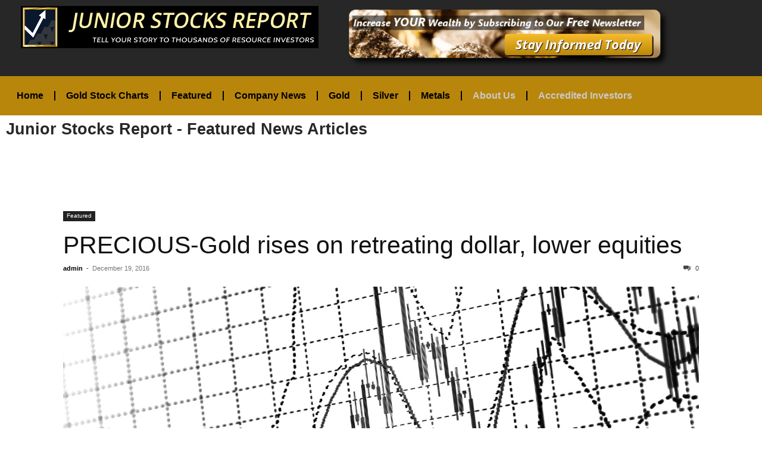

--- FILE ---
content_type: text/html; charset=UTF-8
request_url: https://www.juniorgoldreport.com/precious-gold-rises-on-retreating-dollar-lower-equities/
body_size: 13640
content:
<!DOCTYPE html>
<html dir="ltr" lang="en" prefix="og: https://ogp.me/ns#">
<head>
	<meta charset="UTF-8">
	<meta name="viewport" content="width=device-width, initial-scale=1.0, viewport-fit=cover" />		
		<!-- All in One SEO 4.9.3 - aioseo.com -->
	<meta name="description" content="Full Article: PRECIOUS-Gold rises on retreating dollar, lower equities By: Clara Denina from a 14-year peak, but expectations of tighter U.S. monetary policy kept a lid on price gains. Spot gold edged up 0.4 percent to $1,137.93 an ounce by 1155 GMT. It touched $1,122.35, its weakest since Feb. 2, on Thursday, under pressure from a" />
	<meta name="robots" content="max-image-preview:large" />
	<meta name="author" content="admin"/>
	<link rel="canonical" href="https://www.juniorgoldreport.com/precious-gold-rises-on-retreating-dollar-lower-equities/" />
	<meta name="generator" content="All in One SEO (AIOSEO) 4.9.3" />
		<meta property="og:locale" content="en_US" />
		<meta property="og:site_name" content="Junior Stocks Report - Featured News Articles -" />
		<meta property="og:type" content="activity" />
		<meta property="og:title" content="PRECIOUS-Gold rises on retreating dollar, lower equities - Junior Stocks Report - Featured News Articles" />
		<meta property="og:description" content="Full Article: PRECIOUS-Gold rises on retreating dollar, lower equities By: Clara Denina from a 14-year peak, but expectations of tighter U.S. monetary policy kept a lid on price gains. Spot gold edged up 0.4 percent to $1,137.93 an ounce by 1155 GMT. It touched $1,122.35, its weakest since Feb. 2, on Thursday, under pressure from a" />
		<meta property="og:url" content="https://www.juniorgoldreport.com/precious-gold-rises-on-retreating-dollar-lower-equities/" />
		<meta name="twitter:card" content="summary" />
		<meta name="twitter:title" content="PRECIOUS-Gold rises on retreating dollar, lower equities - Junior Stocks Report - Featured News Articles" />
		<meta name="twitter:description" content="Full Article: PRECIOUS-Gold rises on retreating dollar, lower equities By: Clara Denina from a 14-year peak, but expectations of tighter U.S. monetary policy kept a lid on price gains. Spot gold edged up 0.4 percent to $1,137.93 an ounce by 1155 GMT. It touched $1,122.35, its weakest since Feb. 2, on Thursday, under pressure from a" />
		<script type="application/ld+json" class="aioseo-schema">
			{"@context":"https:\/\/schema.org","@graph":[{"@type":"BlogPosting","@id":"https:\/\/www.juniorgoldreport.com\/precious-gold-rises-on-retreating-dollar-lower-equities\/#blogposting","name":"PRECIOUS-Gold rises on retreating dollar, lower equities - Junior Stocks Report - Featured News Articles","headline":"PRECIOUS-Gold rises on retreating dollar, lower equities","author":{"@id":"https:\/\/www.juniorgoldreport.com\/author\/techwor8\/#author"},"publisher":{"@id":"https:\/\/www.juniorgoldreport.com\/#organization"},"image":{"@type":"ImageObject","url":"https:\/\/www.juniorgoldreport.com\/wp-content\/uploads\/2016\/09\/stock-chart.jpg","width":1620,"height":1173},"datePublished":"2016-12-19T13:15:45-05:00","dateModified":"2016-12-19T13:16:22-05:00","inLanguage":"en","mainEntityOfPage":{"@id":"https:\/\/www.juniorgoldreport.com\/precious-gold-rises-on-retreating-dollar-lower-equities\/#webpage"},"isPartOf":{"@id":"https:\/\/www.juniorgoldreport.com\/precious-gold-rises-on-retreating-dollar-lower-equities\/#webpage"},"articleSection":"Featured, gold, kitco. gold rise, silver"},{"@type":"BreadcrumbList","@id":"https:\/\/www.juniorgoldreport.com\/precious-gold-rises-on-retreating-dollar-lower-equities\/#breadcrumblist","itemListElement":[{"@type":"ListItem","@id":"https:\/\/www.juniorgoldreport.com#listItem","position":1,"name":"Home","item":"https:\/\/www.juniorgoldreport.com","nextItem":{"@type":"ListItem","@id":"https:\/\/www.juniorgoldreport.com\/category\/featured\/#listItem","name":"Featured"}},{"@type":"ListItem","@id":"https:\/\/www.juniorgoldreport.com\/category\/featured\/#listItem","position":2,"name":"Featured","item":"https:\/\/www.juniorgoldreport.com\/category\/featured\/","nextItem":{"@type":"ListItem","@id":"https:\/\/www.juniorgoldreport.com\/precious-gold-rises-on-retreating-dollar-lower-equities\/#listItem","name":"PRECIOUS-Gold rises on retreating dollar, lower equities"},"previousItem":{"@type":"ListItem","@id":"https:\/\/www.juniorgoldreport.com#listItem","name":"Home"}},{"@type":"ListItem","@id":"https:\/\/www.juniorgoldreport.com\/precious-gold-rises-on-retreating-dollar-lower-equities\/#listItem","position":3,"name":"PRECIOUS-Gold rises on retreating dollar, lower equities","previousItem":{"@type":"ListItem","@id":"https:\/\/www.juniorgoldreport.com\/category\/featured\/#listItem","name":"Featured"}}]},{"@type":"Organization","@id":"https:\/\/www.juniorgoldreport.com\/#organization","name":"Junior Gold Report - Featured News Articles","url":"https:\/\/www.juniorgoldreport.com\/"},{"@type":"Person","@id":"https:\/\/www.juniorgoldreport.com\/author\/techwor8\/#author","url":"https:\/\/www.juniorgoldreport.com\/author\/techwor8\/","name":"admin","image":{"@type":"ImageObject","@id":"https:\/\/www.juniorgoldreport.com\/precious-gold-rises-on-retreating-dollar-lower-equities\/#authorImage","url":"https:\/\/secure.gravatar.com\/avatar\/d4407497548528916a092240cd5392978de97570f93c9119bf91fd3f0739a0f5?s=96&d=mm&r=g","width":96,"height":96,"caption":"admin"}},{"@type":"WebPage","@id":"https:\/\/www.juniorgoldreport.com\/precious-gold-rises-on-retreating-dollar-lower-equities\/#webpage","url":"https:\/\/www.juniorgoldreport.com\/precious-gold-rises-on-retreating-dollar-lower-equities\/","name":"PRECIOUS-Gold rises on retreating dollar, lower equities - Junior Stocks Report - Featured News Articles","description":"Full Article: PRECIOUS-Gold rises on retreating dollar, lower equities By: Clara Denina from a 14-year peak, but expectations of tighter U.S. monetary policy kept a lid on price gains. Spot gold edged up 0.4 percent to $1,137.93 an ounce by 1155 GMT. It touched $1,122.35, its weakest since Feb. 2, on Thursday, under pressure from a","inLanguage":"en","isPartOf":{"@id":"https:\/\/www.juniorgoldreport.com\/#website"},"breadcrumb":{"@id":"https:\/\/www.juniorgoldreport.com\/precious-gold-rises-on-retreating-dollar-lower-equities\/#breadcrumblist"},"author":{"@id":"https:\/\/www.juniorgoldreport.com\/author\/techwor8\/#author"},"creator":{"@id":"https:\/\/www.juniorgoldreport.com\/author\/techwor8\/#author"},"image":{"@type":"ImageObject","url":"https:\/\/www.juniorgoldreport.com\/wp-content\/uploads\/2016\/09\/stock-chart.jpg","@id":"https:\/\/www.juniorgoldreport.com\/precious-gold-rises-on-retreating-dollar-lower-equities\/#mainImage","width":1620,"height":1173},"primaryImageOfPage":{"@id":"https:\/\/www.juniorgoldreport.com\/precious-gold-rises-on-retreating-dollar-lower-equities\/#mainImage"},"datePublished":"2016-12-19T13:15:45-05:00","dateModified":"2016-12-19T13:16:22-05:00"},{"@type":"WebSite","@id":"https:\/\/www.juniorgoldreport.com\/#website","url":"https:\/\/www.juniorgoldreport.com\/","name":"Junior Gold Report - Featured News Articles","inLanguage":"en","publisher":{"@id":"https:\/\/www.juniorgoldreport.com\/#organization"}}]}
		</script>
		<!-- All in One SEO -->


	<!-- This site is optimized with the Yoast SEO plugin v26.8 - https://yoast.com/product/yoast-seo-wordpress/ -->
	<title>PRECIOUS-Gold rises on retreating dollar, lower equities - Junior Stocks Report - Featured News Articles</title>
	<link rel="canonical" href="http://www.juniorgoldreport.com/precious-gold-rises-on-retreating-dollar-lower-equities/" />
	<meta property="og:locale" content="en_US" />
	<meta property="og:type" content="article" />
	<meta property="og:title" content="PRECIOUS-Gold rises on retreating dollar, lower equities - Junior Stocks Report - Featured News Articles" />
	<meta property="og:description" content="Full Article: PRECIOUS-Gold rises on retreating dollar, lower equities By: Clara Denina from a 14-year peak, but expectations of tighter U.S. monetary policy kept a lid on price gains. Spot gold edged up 0.4 percent to $1,137.93 an ounce by 1155 GMT. It touched $1,122.35, its weakest since Feb. 2, on Thursday, under pressure from a [&hellip;]" />
	<meta property="og:url" content="http://www.juniorgoldreport.com/precious-gold-rises-on-retreating-dollar-lower-equities/" />
	<meta property="og:site_name" content="Junior Stocks Report - Featured News Articles" />
	<meta property="article:published_time" content="2016-12-19T13:15:45+00:00" />
	<meta property="article:modified_time" content="2016-12-19T13:16:22+00:00" />
	<meta property="og:image" content="http://www.juniorgoldreport.com/wp-content/uploads/2016/09/stock-chart.jpg" />
	<meta property="og:image:width" content="1620" />
	<meta property="og:image:height" content="1173" />
	<meta property="og:image:type" content="image/jpeg" />
	<meta name="author" content="admin" />
	<meta name="twitter:card" content="summary_large_image" />
	<meta name="twitter:label1" content="Written by" />
	<meta name="twitter:data1" content="admin" />
	<meta name="twitter:label2" content="Est. reading time" />
	<meta name="twitter:data2" content="3 minutes" />
	<script type="application/ld+json" class="yoast-schema-graph">{"@context":"https://schema.org","@graph":[{"@type":"Article","@id":"http://www.juniorgoldreport.com/precious-gold-rises-on-retreating-dollar-lower-equities/#article","isPartOf":{"@id":"http://www.juniorgoldreport.com/precious-gold-rises-on-retreating-dollar-lower-equities/"},"author":{"name":"admin","@id":"https://www.juniorgoldreport.com/#/schema/person/093913360761211f30bbbb3a3b882fdb"},"headline":"PRECIOUS-Gold rises on retreating dollar, lower equities","datePublished":"2016-12-19T13:15:45+00:00","dateModified":"2016-12-19T13:16:22+00:00","mainEntityOfPage":{"@id":"http://www.juniorgoldreport.com/precious-gold-rises-on-retreating-dollar-lower-equities/"},"wordCount":658,"publisher":{"@id":"https://www.juniorgoldreport.com/#organization"},"image":{"@id":"http://www.juniorgoldreport.com/precious-gold-rises-on-retreating-dollar-lower-equities/#primaryimage"},"thumbnailUrl":"https://www.juniorgoldreport.com/wp-content/uploads/2016/09/stock-chart.jpg","keywords":["gold","kitco. gold rise","silver"],"articleSection":["Featured"],"inLanguage":"en"},{"@type":"WebPage","@id":"http://www.juniorgoldreport.com/precious-gold-rises-on-retreating-dollar-lower-equities/","url":"http://www.juniorgoldreport.com/precious-gold-rises-on-retreating-dollar-lower-equities/","name":"PRECIOUS-Gold rises on retreating dollar, lower equities - Junior Stocks Report - Featured News Articles","isPartOf":{"@id":"https://www.juniorgoldreport.com/#website"},"primaryImageOfPage":{"@id":"http://www.juniorgoldreport.com/precious-gold-rises-on-retreating-dollar-lower-equities/#primaryimage"},"image":{"@id":"http://www.juniorgoldreport.com/precious-gold-rises-on-retreating-dollar-lower-equities/#primaryimage"},"thumbnailUrl":"https://www.juniorgoldreport.com/wp-content/uploads/2016/09/stock-chart.jpg","datePublished":"2016-12-19T13:15:45+00:00","dateModified":"2016-12-19T13:16:22+00:00","breadcrumb":{"@id":"http://www.juniorgoldreport.com/precious-gold-rises-on-retreating-dollar-lower-equities/#breadcrumb"},"inLanguage":"en","potentialAction":[{"@type":"ReadAction","target":["http://www.juniorgoldreport.com/precious-gold-rises-on-retreating-dollar-lower-equities/"]}]},{"@type":"ImageObject","inLanguage":"en","@id":"http://www.juniorgoldreport.com/precious-gold-rises-on-retreating-dollar-lower-equities/#primaryimage","url":"https://www.juniorgoldreport.com/wp-content/uploads/2016/09/stock-chart.jpg","contentUrl":"https://www.juniorgoldreport.com/wp-content/uploads/2016/09/stock-chart.jpg","width":1620,"height":1173},{"@type":"BreadcrumbList","@id":"http://www.juniorgoldreport.com/precious-gold-rises-on-retreating-dollar-lower-equities/#breadcrumb","itemListElement":[{"@type":"ListItem","position":1,"name":"Home","item":"http://www.juniorgoldreport.com/"},{"@type":"ListItem","position":2,"name":"Articles","item":"https://www.juniorgoldreport.com/articles/"},{"@type":"ListItem","position":3,"name":"PRECIOUS-Gold rises on retreating dollar, lower equities"}]},{"@type":"WebSite","@id":"https://www.juniorgoldreport.com/#website","url":"https://www.juniorgoldreport.com/","name":"Junior Stocks Report - Featured News Articles","description":"","publisher":{"@id":"https://www.juniorgoldreport.com/#organization"},"potentialAction":[{"@type":"SearchAction","target":{"@type":"EntryPoint","urlTemplate":"https://www.juniorgoldreport.com/?s={search_term_string}"},"query-input":{"@type":"PropertyValueSpecification","valueRequired":true,"valueName":"search_term_string"}}],"inLanguage":"en"},{"@type":"Organization","@id":"https://www.juniorgoldreport.com/#organization","name":"Junior Stocks Report - Featured News Articles","url":"https://www.juniorgoldreport.com/","logo":{"@type":"ImageObject","inLanguage":"en","@id":"https://www.juniorgoldreport.com/#/schema/logo/image/","url":"https://www.juniorgoldreport.com/wp-content/uploads/2023/04/site-logo.png","contentUrl":"https://www.juniorgoldreport.com/wp-content/uploads/2023/04/site-logo.png","width":1,"height":1,"caption":"Junior Stocks Report - Featured News Articles"},"image":{"@id":"https://www.juniorgoldreport.com/#/schema/logo/image/"}},{"@type":"Person","@id":"https://www.juniorgoldreport.com/#/schema/person/093913360761211f30bbbb3a3b882fdb","name":"admin","image":{"@type":"ImageObject","inLanguage":"en","@id":"https://www.juniorgoldreport.com/#/schema/person/image/","url":"https://secure.gravatar.com/avatar/d4407497548528916a092240cd5392978de97570f93c9119bf91fd3f0739a0f5?s=96&d=mm&r=g","contentUrl":"https://secure.gravatar.com/avatar/d4407497548528916a092240cd5392978de97570f93c9119bf91fd3f0739a0f5?s=96&d=mm&r=g","caption":"admin"},"url":"https://www.juniorgoldreport.com/author/techwor8/"}]}</script>
	<!-- / Yoast SEO plugin. -->


<link rel='dns-prefetch' href='//ajax.googleapis.com' />
<link rel='dns-prefetch' href='//www.googletagmanager.com' />
<link rel="alternate" type="application/rss+xml" title="Junior Stocks Report - Featured News Articles &raquo; Feed" href="https://www.juniorgoldreport.com/feed/" />
<link rel="alternate" type="application/rss+xml" title="Junior Stocks Report - Featured News Articles &raquo; Comments Feed" href="https://www.juniorgoldreport.com/comments/feed/" />
<link rel="alternate" type="application/rss+xml" title="Junior Stocks Report - Featured News Articles &raquo; PRECIOUS-Gold rises on retreating dollar, lower equities Comments Feed" href="https://www.juniorgoldreport.com/precious-gold-rises-on-retreating-dollar-lower-equities/feed/" />
<link rel="alternate" title="oEmbed (JSON)" type="application/json+oembed" href="https://www.juniorgoldreport.com/wp-json/oembed/1.0/embed?url=https%3A%2F%2Fwww.juniorgoldreport.com%2Fprecious-gold-rises-on-retreating-dollar-lower-equities%2F" />
<link rel="alternate" title="oEmbed (XML)" type="text/xml+oembed" href="https://www.juniorgoldreport.com/wp-json/oembed/1.0/embed?url=https%3A%2F%2Fwww.juniorgoldreport.com%2Fprecious-gold-rises-on-retreating-dollar-lower-equities%2F&#038;format=xml" />
<style id='wp-img-auto-sizes-contain-inline-css' type='text/css'>
img:is([sizes=auto i],[sizes^="auto," i]){contain-intrinsic-size:3000px 1500px}
/*# sourceURL=wp-img-auto-sizes-contain-inline-css */
</style>
<style id='wp-emoji-styles-inline-css' type='text/css'>

	img.wp-smiley, img.emoji {
		display: inline !important;
		border: none !important;
		box-shadow: none !important;
		height: 1em !important;
		width: 1em !important;
		margin: 0 0.07em !important;
		vertical-align: -0.1em !important;
		background: none !important;
		padding: 0 !important;
	}
/*# sourceURL=wp-emoji-styles-inline-css */
</style>
<link rel='stylesheet' id='aioseo/css/src/vue/standalone/blocks/table-of-contents/global.scss-css' href='https://www.juniorgoldreport.com/wp-content/plugins/all-in-one-seo-pack/dist/Lite/assets/css/table-of-contents/global.e90f6d47.css?ver=4.9.3' type='text/css' media='all' />
<link rel='stylesheet' id='wpa-css-css' href='https://www.juniorgoldreport.com/wp-content/plugins/honeypot/includes/css/wpa.css?ver=2.3.04' type='text/css' media='all' />
<link rel='stylesheet' id='stock-ticker-css' href='https://www.juniorgoldreport.com/wp-content/plugins/stock-ticker/assets/css/stock-ticker.min.css?ver=3.24.6' type='text/css' media='all' />
<link rel='stylesheet' id='stock-ticker-custom-css' href='https://www.juniorgoldreport.com/wp-content/uploads/stock-ticker-custom.css?ver=3.24.6' type='text/css' media='all' />
<link rel='stylesheet' id='elementor-icons-css' href='https://www.juniorgoldreport.com/wp-content/plugins/elementor/assets/lib/eicons/css/elementor-icons.min.css?ver=5.46.0' type='text/css' media='all' />
<link rel='stylesheet' id='elementor-frontend-css' href='https://www.juniorgoldreport.com/wp-content/plugins/elementor/assets/css/frontend.min.css?ver=3.34.2' type='text/css' media='all' />
<link rel='stylesheet' id='elementor-post-4908-css' href='https://www.juniorgoldreport.com/wp-content/uploads/elementor/css/post-4908.css?ver=1768941104' type='text/css' media='all' />
<link rel='stylesheet' id='elementor-pro-css' href='https://www.juniorgoldreport.com/wp-content/plugins/elementor-pro/assets/css/frontend.min.css?ver=3.23.0' type='text/css' media='all' />
<link rel='stylesheet' id='elementor-post-4912-css' href='https://www.juniorgoldreport.com/wp-content/uploads/elementor/css/post-4912.css?ver=1768941104' type='text/css' media='all' />
<link rel='stylesheet' id='elementor-post-4915-css' href='https://www.juniorgoldreport.com/wp-content/uploads/elementor/css/post-4915.css?ver=1768941104' type='text/css' media='all' />
<link rel='stylesheet' id='td-theme-css' href='https://www.juniorgoldreport.com/wp-content/themes/Newspaper/style.css?ver=12.3' type='text/css' media='all' />
<link rel='stylesheet' id='elementor-gf-local-poppins-css' href='http://www.juniorgoldreport.com/wp-content/uploads/elementor/google-fonts/css/poppins.css?ver=1742236521' type='text/css' media='all' />
<link rel='stylesheet' id='elementor-icons-shared-0-css' href='https://www.juniorgoldreport.com/wp-content/plugins/elementor/assets/lib/font-awesome/css/fontawesome.min.css?ver=5.15.3' type='text/css' media='all' />
<link rel='stylesheet' id='elementor-icons-fa-solid-css' href='https://www.juniorgoldreport.com/wp-content/plugins/elementor/assets/lib/font-awesome/css/solid.min.css?ver=5.15.3' type='text/css' media='all' />
<script type="text/javascript" src="https://www.juniorgoldreport.com/wp-includes/js/jquery/jquery.min.js?ver=3.7.1" id="jquery-core-js"></script>
<script type="text/javascript" src="https://www.juniorgoldreport.com/wp-includes/js/jquery/jquery-migrate.min.js?ver=3.4.1" id="jquery-migrate-js"></script>

<!-- Google tag (gtag.js) snippet added by Site Kit -->
<!-- Google Analytics snippet added by Site Kit -->
<script type="text/javascript" src="https://www.googletagmanager.com/gtag/js?id=GT-K54PMJCH" id="google_gtagjs-js" async></script>
<script type="text/javascript" id="google_gtagjs-js-after">
/* <![CDATA[ */
window.dataLayer = window.dataLayer || [];function gtag(){dataLayer.push(arguments);}
gtag("set","linker",{"domains":["www.juniorgoldreport.com"]});
gtag("js", new Date());
gtag("set", "developer_id.dZTNiMT", true);
gtag("config", "GT-K54PMJCH");
//# sourceURL=google_gtagjs-js-after
/* ]]> */
</script>
<link rel="https://api.w.org/" href="https://www.juniorgoldreport.com/wp-json/" /><link rel="alternate" title="JSON" type="application/json" href="https://www.juniorgoldreport.com/wp-json/wp/v2/posts/2288" /><link rel="EditURI" type="application/rsd+xml" title="RSD" href="https://www.juniorgoldreport.com/xmlrpc.php?rsd" />
<meta name="generator" content="WordPress 6.9" />
<link rel='shortlink' href='https://www.juniorgoldreport.com/?p=2288' />
<!-- start Simple Custom CSS and JS -->
<style type="text/css">
/* Add your CSS code here.

For example:
.example {
    color: red;
}

For brushing up on your CSS knowledge, check out http://www.w3schools.com/css/css_syntax.asp

End of comment */ 


li.cat-post-item {
    background: #fff;
    border-bottom: 5px solid #d3d3d3;
    /* box-shadow: 2px 2px #d3d3d3; */
    float: left;
    margin-right: 10px;
    margin-bottom: 15px;
    min-height: 280px;
    padding: 0;
    width: 48.5%;
}

a.grey-clr {color:red !important;}

.grey-clr a{
	color:#cacaca !important;
}

div#af-header-1931506851 {
    display: none;
}

div#af-footer-1931506851 {
    display: none;
}

@media only screen and (min-device-width: 980px) {
	.panel-row-style-Cat-Post-RowHome-Fetured-Post.Home-Fetured-Post .cat-post-item.thumb-zoom-img, .panel-row-style-Cat-Post-Row li.cat-post-item {
    background: #fff;
    border-bottom: 5px solid #d3d3d3;
    /* box-shadow: 2px 2px #d3d3d3; */
    float: left;
    margin-right: 10px;
    margin-bottom: 15px;
    min-height: 280px;
    padding: 0;
    width: 48.5%;
}
}

.widget-title {
    margin-bottom: 5px;
    background: #b8860b;
    padding: 15px 10px;
}

.author-box-wrap {
    display: none;
}

@media (max-width: 767px) {
.panel-row-style-Cat-Post-RowHome-Fetured-Post.Home-Fetured-Post .cat-post-item.thumb-zoom-img, .panel-row-style-Cat-Post-Row li.cat-post-item {
    width: 100% !important;
    padding: 10px;
	}}
.td-crumb-container, .td-page-title
{
display:none !important;}
.text
{
	color:#000000 !important;
}
.contact-us input, .contact-us textarea{
	border:2px solid #CACACA !important;

	
}
.gfield_label
{	font-weight:normal !important;
	
}
.gfield_required .gfield_required_text
{
	color:#000 !important;
}


.contact-us input:focus,.contact-us textarea:focus{
	outline:none !important;
}

.contact-us input[type="submit"]{
width:150px !important;
	background: #9d8400;
    border: none;
    border-bottom: 3px solid #141412;
    border-radius: 2px;
    color: #fff;
    display: inline-block;
    padding: 15px 30px 15px 30px;
    text-decoration: none;
	
}
.contact-us input[type="submit"]:hover{

	background: #dbc186 !important;
    
    color: #fff;
   	
}
@media screen and (max-width: 480px)
{
	.contact-us input, .contact-us input[type="submit"] 
	{
		width:100% !important;
	}
}
.comments{
	display:none !important;
}

.td-container{
	padding-top:2rem !important;
}

.page-nav .current {
    background-color: #B8860B !important;
    color: #fff;
    border-color: #B8860B !important;
}</style>
<!-- end Simple Custom CSS and JS -->
<meta name="generator" content="Site Kit by Google 1.170.0" /><meta name="generator" content="Elementor 3.34.2; features: additional_custom_breakpoints; settings: css_print_method-external, google_font-enabled, font_display-swap">
			<style>
				.e-con.e-parent:nth-of-type(n+4):not(.e-lazyloaded):not(.e-no-lazyload),
				.e-con.e-parent:nth-of-type(n+4):not(.e-lazyloaded):not(.e-no-lazyload) * {
					background-image: none !important;
				}
				@media screen and (max-height: 1024px) {
					.e-con.e-parent:nth-of-type(n+3):not(.e-lazyloaded):not(.e-no-lazyload),
					.e-con.e-parent:nth-of-type(n+3):not(.e-lazyloaded):not(.e-no-lazyload) * {
						background-image: none !important;
					}
				}
				@media screen and (max-height: 640px) {
					.e-con.e-parent:nth-of-type(n+2):not(.e-lazyloaded):not(.e-no-lazyload),
					.e-con.e-parent:nth-of-type(n+2):not(.e-lazyloaded):not(.e-no-lazyload) * {
						background-image: none !important;
					}
				}
			</style>
			<link rel="icon" href="https://www.juniorgoldreport.com/wp-content/uploads/2016/05/logo-image-150x150.png" sizes="32x32" />
<link rel="icon" href="https://www.juniorgoldreport.com/wp-content/uploads/2016/05/logo-image.png" sizes="192x192" />
<link rel="apple-touch-icon" href="https://www.juniorgoldreport.com/wp-content/uploads/2016/05/logo-image.png" />
<meta name="msapplication-TileImage" content="https://www.juniorgoldreport.com/wp-content/uploads/2016/05/logo-image.png" />
</head>
<body class="wp-singular post-template-default single single-post postid-2288 single-format-standard wp-custom-logo wp-theme-Newspaper elementor-default elementor-kit-4908">
		<div data-elementor-type="header" data-elementor-id="4912" class="elementor elementor-4912 elementor-location-header" data-elementor-post-type="elementor_library">
					<section class="elementor-section elementor-top-section elementor-element elementor-element-93ab8e9 elementor-hidden-tablet elementor-hidden-mobile elementor-section-boxed elementor-section-height-default elementor-section-height-default" data-id="93ab8e9" data-element_type="section" data-settings="{&quot;background_background&quot;:&quot;classic&quot;}">
						<div class="elementor-container elementor-column-gap-default">
					<div class="elementor-column elementor-col-50 elementor-top-column elementor-element elementor-element-3a9e69e" data-id="3a9e69e" data-element_type="column">
			<div class="elementor-widget-wrap elementor-element-populated">
						<div class="elementor-element elementor-element-8ee44b0 elementor-widget elementor-widget-image" data-id="8ee44b0" data-element_type="widget" data-widget_type="image.default">
				<div class="elementor-widget-container">
																<a href="https://www.juniorgoldreport.com">
							<img width="500" height="71" src="https://www.juniorgoldreport.com/wp-content/uploads/2023/04/Junior-Stocks-Report.png" class="attachment-full size-full wp-image-5422" alt="" srcset="https://www.juniorgoldreport.com/wp-content/uploads/2023/04/Junior-Stocks-Report.png 500w, https://www.juniorgoldreport.com/wp-content/uploads/2023/04/Junior-Stocks-Report-300x43.png 300w" sizes="(max-width: 500px) 100vw, 500px" />								</a>
															</div>
				</div>
					</div>
		</div>
				<div class="elementor-column elementor-col-50 elementor-top-column elementor-element elementor-element-5e39854" data-id="5e39854" data-element_type="column">
			<div class="elementor-widget-wrap elementor-element-populated">
						<div class="elementor-element elementor-element-7d6298b elementor-widget elementor-widget-image" data-id="7d6298b" data-element_type="widget" data-widget_type="image.default">
				<div class="elementor-widget-container">
																<a href="https://www.juniorgoldreport.com/subscribe/">
							<img width="610" height="120" src="https://www.juniorgoldreport.com/wp-content/uploads/2023/04/banner-sub-rnd-1.png" class="attachment-full size-full wp-image-4922" alt="" srcset="https://www.juniorgoldreport.com/wp-content/uploads/2023/04/banner-sub-rnd-1.png 610w, https://www.juniorgoldreport.com/wp-content/uploads/2023/04/banner-sub-rnd-1-300x59.png 300w" sizes="(max-width: 610px) 100vw, 610px" />								</a>
															</div>
				</div>
					</div>
		</div>
					</div>
		</section>
				<section class="elementor-section elementor-top-section elementor-element elementor-element-907e8f7 elementor-hidden-tablet elementor-hidden-mobile elementor-section-boxed elementor-section-height-default elementor-section-height-default" data-id="907e8f7" data-element_type="section" data-settings="{&quot;background_background&quot;:&quot;classic&quot;}">
						<div class="elementor-container elementor-column-gap-default">
					<div class="elementor-column elementor-col-100 elementor-top-column elementor-element elementor-element-9290db5" data-id="9290db5" data-element_type="column">
			<div class="elementor-widget-wrap elementor-element-populated">
						<div class="elementor-element elementor-element-f2b4e5d elementor-nav-menu--stretch elementor-nav-menu--dropdown-tablet elementor-nav-menu__text-align-aside elementor-nav-menu--toggle elementor-nav-menu--burger elementor-widget elementor-widget-nav-menu" data-id="f2b4e5d" data-element_type="widget" data-settings="{&quot;full_width&quot;:&quot;stretch&quot;,&quot;layout&quot;:&quot;horizontal&quot;,&quot;submenu_icon&quot;:{&quot;value&quot;:&quot;&lt;i class=\&quot;fas fa-caret-down\&quot;&gt;&lt;\/i&gt;&quot;,&quot;library&quot;:&quot;fa-solid&quot;},&quot;toggle&quot;:&quot;burger&quot;}" data-widget_type="nav-menu.default">
				<div class="elementor-widget-container">
								<nav aria-label="Menu" class="elementor-nav-menu--main elementor-nav-menu__container elementor-nav-menu--layout-horizontal e--pointer-none">
				<ul id="menu-1-f2b4e5d" class="elementor-nav-menu"><li class="menu-item menu-item-type-post_type menu-item-object-page menu-item-home menu-item-5048"><a href="https://www.juniorgoldreport.com/" class="elementor-item">Home</a></li>
<li class="menu-item menu-item-type-post_type menu-item-object-page menu-item-829"><a href="https://www.juniorgoldreport.com/gold-stock-charts/" class="elementor-item">Gold Stock Charts</a></li>
<li class="menu-item menu-item-type-taxonomy menu-item-object-category current-post-ancestor current-menu-parent current-post-parent menu-item-331"><a href="https://www.juniorgoldreport.com/category/featured/" class="elementor-item">Featured</a></li>
<li class="menu-item menu-item-type-custom menu-item-object-custom menu-item-1038"><a href="https://www.juniorgoldreport.com/category/company-news-archive/" class="elementor-item">Company News</a></li>
<li class="menu-item menu-item-type-taxonomy menu-item-object-category menu-item-337"><a href="https://www.juniorgoldreport.com/category/gold/" class="elementor-item">Gold</a></li>
<li class="menu-item menu-item-type-taxonomy menu-item-object-category menu-item-333"><a href="https://www.juniorgoldreport.com/category/silver/" class="elementor-item">Silver</a></li>
<li class="menu-item menu-item-type-taxonomy menu-item-object-category menu-item-334"><a href="https://www.juniorgoldreport.com/category/metals/" class="elementor-item">Metals</a></li>
<li class="grey-clr menu-item menu-item-type-post_type menu-item-object-page menu-item-718"><a href="https://www.juniorgoldreport.com/about-us/" class="elementor-item">About Us</a></li>
<li class="grey-clr menu-item menu-item-type-post_type menu-item-object-page menu-item-695"><a href="https://www.juniorgoldreport.com/accredited-investors/" class="elementor-item">Accredited Investors</a></li>
</ul>			</nav>
					<div class="elementor-menu-toggle" role="button" tabindex="0" aria-label="Menu Toggle" aria-expanded="false">
			<i aria-hidden="true" role="presentation" class="elementor-menu-toggle__icon--open eicon-menu-bar"></i><i aria-hidden="true" role="presentation" class="elementor-menu-toggle__icon--close eicon-close"></i>			<span class="elementor-screen-only">Menu</span>
		</div>
					<nav class="elementor-nav-menu--dropdown elementor-nav-menu__container" aria-hidden="true">
				<ul id="menu-2-f2b4e5d" class="elementor-nav-menu"><li class="menu-item menu-item-type-post_type menu-item-object-page menu-item-home menu-item-5048"><a href="https://www.juniorgoldreport.com/" class="elementor-item" tabindex="-1">Home</a></li>
<li class="menu-item menu-item-type-post_type menu-item-object-page menu-item-829"><a href="https://www.juniorgoldreport.com/gold-stock-charts/" class="elementor-item" tabindex="-1">Gold Stock Charts</a></li>
<li class="menu-item menu-item-type-taxonomy menu-item-object-category current-post-ancestor current-menu-parent current-post-parent menu-item-331"><a href="https://www.juniorgoldreport.com/category/featured/" class="elementor-item" tabindex="-1">Featured</a></li>
<li class="menu-item menu-item-type-custom menu-item-object-custom menu-item-1038"><a href="https://www.juniorgoldreport.com/category/company-news-archive/" class="elementor-item" tabindex="-1">Company News</a></li>
<li class="menu-item menu-item-type-taxonomy menu-item-object-category menu-item-337"><a href="https://www.juniorgoldreport.com/category/gold/" class="elementor-item" tabindex="-1">Gold</a></li>
<li class="menu-item menu-item-type-taxonomy menu-item-object-category menu-item-333"><a href="https://www.juniorgoldreport.com/category/silver/" class="elementor-item" tabindex="-1">Silver</a></li>
<li class="menu-item menu-item-type-taxonomy menu-item-object-category menu-item-334"><a href="https://www.juniorgoldreport.com/category/metals/" class="elementor-item" tabindex="-1">Metals</a></li>
<li class="grey-clr menu-item menu-item-type-post_type menu-item-object-page menu-item-718"><a href="https://www.juniorgoldreport.com/about-us/" class="elementor-item" tabindex="-1">About Us</a></li>
<li class="grey-clr menu-item menu-item-type-post_type menu-item-object-page menu-item-695"><a href="https://www.juniorgoldreport.com/accredited-investors/" class="elementor-item" tabindex="-1">Accredited Investors</a></li>
</ul>			</nav>
						</div>
				</div>
					</div>
		</div>
					</div>
		</section>
				<section class="elementor-section elementor-top-section elementor-element elementor-element-a0d876d elementor-hidden-desktop elementor-section-boxed elementor-section-height-default elementor-section-height-default" data-id="a0d876d" data-element_type="section" data-settings="{&quot;background_background&quot;:&quot;classic&quot;}">
						<div class="elementor-container elementor-column-gap-default">
					<div class="elementor-column elementor-col-50 elementor-top-column elementor-element elementor-element-c4998e2" data-id="c4998e2" data-element_type="column">
			<div class="elementor-widget-wrap elementor-element-populated">
						<div class="elementor-element elementor-element-61b10e4 elementor-widget elementor-widget-image" data-id="61b10e4" data-element_type="widget" data-widget_type="image.default">
				<div class="elementor-widget-container">
																<a href="https://www.juniorgoldreport.com">
							<img width="500" height="71" src="https://www.juniorgoldreport.com/wp-content/uploads/2023/04/Junior-Stocks-Report.png" class="attachment-full size-full wp-image-5422" alt="" srcset="https://www.juniorgoldreport.com/wp-content/uploads/2023/04/Junior-Stocks-Report.png 500w, https://www.juniorgoldreport.com/wp-content/uploads/2023/04/Junior-Stocks-Report-300x43.png 300w" sizes="(max-width: 500px) 100vw, 500px" />								</a>
															</div>
				</div>
					</div>
		</div>
				<div class="elementor-column elementor-col-50 elementor-top-column elementor-element elementor-element-f12839b" data-id="f12839b" data-element_type="column">
			<div class="elementor-widget-wrap elementor-element-populated">
						<div class="elementor-element elementor-element-e78ad90 elementor-nav-menu--stretch elementor-nav-menu--dropdown-tablet elementor-nav-menu__text-align-aside elementor-nav-menu--toggle elementor-nav-menu--burger elementor-widget elementor-widget-nav-menu" data-id="e78ad90" data-element_type="widget" data-settings="{&quot;full_width&quot;:&quot;stretch&quot;,&quot;layout&quot;:&quot;horizontal&quot;,&quot;submenu_icon&quot;:{&quot;value&quot;:&quot;&lt;i class=\&quot;fas fa-caret-down\&quot;&gt;&lt;\/i&gt;&quot;,&quot;library&quot;:&quot;fa-solid&quot;},&quot;toggle&quot;:&quot;burger&quot;}" data-widget_type="nav-menu.default">
				<div class="elementor-widget-container">
								<nav aria-label="Menu" class="elementor-nav-menu--main elementor-nav-menu__container elementor-nav-menu--layout-horizontal e--pointer-none">
				<ul id="menu-1-e78ad90" class="elementor-nav-menu"><li class="menu-item menu-item-type-post_type menu-item-object-page menu-item-home menu-item-5048"><a href="https://www.juniorgoldreport.com/" class="elementor-item">Home</a></li>
<li class="menu-item menu-item-type-post_type menu-item-object-page menu-item-829"><a href="https://www.juniorgoldreport.com/gold-stock-charts/" class="elementor-item">Gold Stock Charts</a></li>
<li class="menu-item menu-item-type-taxonomy menu-item-object-category current-post-ancestor current-menu-parent current-post-parent menu-item-331"><a href="https://www.juniorgoldreport.com/category/featured/" class="elementor-item">Featured</a></li>
<li class="menu-item menu-item-type-custom menu-item-object-custom menu-item-1038"><a href="https://www.juniorgoldreport.com/category/company-news-archive/" class="elementor-item">Company News</a></li>
<li class="menu-item menu-item-type-taxonomy menu-item-object-category menu-item-337"><a href="https://www.juniorgoldreport.com/category/gold/" class="elementor-item">Gold</a></li>
<li class="menu-item menu-item-type-taxonomy menu-item-object-category menu-item-333"><a href="https://www.juniorgoldreport.com/category/silver/" class="elementor-item">Silver</a></li>
<li class="menu-item menu-item-type-taxonomy menu-item-object-category menu-item-334"><a href="https://www.juniorgoldreport.com/category/metals/" class="elementor-item">Metals</a></li>
<li class="grey-clr menu-item menu-item-type-post_type menu-item-object-page menu-item-718"><a href="https://www.juniorgoldreport.com/about-us/" class="elementor-item">About Us</a></li>
<li class="grey-clr menu-item menu-item-type-post_type menu-item-object-page menu-item-695"><a href="https://www.juniorgoldreport.com/accredited-investors/" class="elementor-item">Accredited Investors</a></li>
</ul>			</nav>
					<div class="elementor-menu-toggle" role="button" tabindex="0" aria-label="Menu Toggle" aria-expanded="false">
			<i aria-hidden="true" role="presentation" class="elementor-menu-toggle__icon--open eicon-menu-bar"></i><i aria-hidden="true" role="presentation" class="elementor-menu-toggle__icon--close eicon-close"></i>			<span class="elementor-screen-only">Menu</span>
		</div>
					<nav class="elementor-nav-menu--dropdown elementor-nav-menu__container" aria-hidden="true">
				<ul id="menu-2-e78ad90" class="elementor-nav-menu"><li class="menu-item menu-item-type-post_type menu-item-object-page menu-item-home menu-item-5048"><a href="https://www.juniorgoldreport.com/" class="elementor-item" tabindex="-1">Home</a></li>
<li class="menu-item menu-item-type-post_type menu-item-object-page menu-item-829"><a href="https://www.juniorgoldreport.com/gold-stock-charts/" class="elementor-item" tabindex="-1">Gold Stock Charts</a></li>
<li class="menu-item menu-item-type-taxonomy menu-item-object-category current-post-ancestor current-menu-parent current-post-parent menu-item-331"><a href="https://www.juniorgoldreport.com/category/featured/" class="elementor-item" tabindex="-1">Featured</a></li>
<li class="menu-item menu-item-type-custom menu-item-object-custom menu-item-1038"><a href="https://www.juniorgoldreport.com/category/company-news-archive/" class="elementor-item" tabindex="-1">Company News</a></li>
<li class="menu-item menu-item-type-taxonomy menu-item-object-category menu-item-337"><a href="https://www.juniorgoldreport.com/category/gold/" class="elementor-item" tabindex="-1">Gold</a></li>
<li class="menu-item menu-item-type-taxonomy menu-item-object-category menu-item-333"><a href="https://www.juniorgoldreport.com/category/silver/" class="elementor-item" tabindex="-1">Silver</a></li>
<li class="menu-item menu-item-type-taxonomy menu-item-object-category menu-item-334"><a href="https://www.juniorgoldreport.com/category/metals/" class="elementor-item" tabindex="-1">Metals</a></li>
<li class="grey-clr menu-item menu-item-type-post_type menu-item-object-page menu-item-718"><a href="https://www.juniorgoldreport.com/about-us/" class="elementor-item" tabindex="-1">About Us</a></li>
<li class="grey-clr menu-item menu-item-type-post_type menu-item-object-page menu-item-695"><a href="https://www.juniorgoldreport.com/accredited-investors/" class="elementor-item" tabindex="-1">Accredited Investors</a></li>
</ul>			</nav>
						</div>
				</div>
					</div>
		</div>
					</div>
		</section>
				<section class="elementor-section elementor-top-section elementor-element elementor-element-1d1c9fb elementor-section-boxed elementor-section-height-default elementor-section-height-default" data-id="1d1c9fb" data-element_type="section">
						<div class="elementor-container elementor-column-gap-default">
					<div class="elementor-column elementor-col-100 elementor-top-column elementor-element elementor-element-f57d125" data-id="f57d125" data-element_type="column">
			<div class="elementor-widget-wrap elementor-element-populated">
						<div class="elementor-element elementor-element-1638391 elementor-widget elementor-widget-theme-site-title elementor-widget-heading" data-id="1638391" data-element_type="widget" data-widget_type="theme-site-title.default">
				<div class="elementor-widget-container">
					<h2 class="elementor-heading-title elementor-size-default"><a href="https://www.juniorgoldreport.com">Junior Stocks Report - Featured News Articles</a></h2>				</div>
				</div>
					</div>
		</div>
					</div>
		</section>
				<section class="elementor-section elementor-top-section elementor-element elementor-element-8b58e8b elementor-section-boxed elementor-section-height-default elementor-section-height-default" data-id="8b58e8b" data-element_type="section">
						<div class="elementor-container elementor-column-gap-default">
					<div class="elementor-column elementor-col-100 elementor-top-column elementor-element elementor-element-c208612" data-id="c208612" data-element_type="column">
			<div class="elementor-widget-wrap elementor-element-populated">
						<div class="elementor-element elementor-element-7c15e80 elementor-widget elementor-widget-theme-site-logo elementor-widget-image" data-id="7c15e80" data-element_type="widget" data-widget_type="theme-site-logo.default">
				<div class="elementor-widget-container">
											<a href="https://www.juniorgoldreport.com">
			<img width="1" height="1" src="https://www.juniorgoldreport.com/wp-content/uploads/2023/04/site-logo.png" class="attachment-full size-full wp-image-5420" alt="" />				</a>
											</div>
				</div>
					</div>
		</div>
					</div>
		</section>
				<section class="elementor-section elementor-top-section elementor-element elementor-element-3438240 elementor-section-boxed elementor-section-height-default elementor-section-height-default" data-id="3438240" data-element_type="section">
						<div class="elementor-container elementor-column-gap-default">
					<div class="elementor-column elementor-col-100 elementor-top-column elementor-element elementor-element-055e617" data-id="055e617" data-element_type="column">
			<div class="elementor-widget-wrap elementor-element-populated">
						<div class="elementor-element elementor-element-5f77d26 elementor-widget elementor-widget-theme-site-logo elementor-widget-image" data-id="5f77d26" data-element_type="widget" data-widget_type="theme-site-logo.default">
				<div class="elementor-widget-container">
											<a href="https://www.juniorgoldreport.com">
			<img width="1" height="1" src="https://www.juniorgoldreport.com/wp-content/uploads/2023/04/site-logo.png" class="attachment-full size-full wp-image-5420" alt="" />				</a>
											</div>
				</div>
					</div>
		</div>
					</div>
		</section>
				</div>
		
    <div class="td-main-content-wrap td-container-wrap">
        <div class="td-container">
            <div class="td-crumb-container">
                <div class="entry-crumbs"><span><a title="" class="entry-crumb" href="https://www.juniorgoldreport.com/">Home</a></span> <i class="td-icon-right td-bread-sep"></i> <span><a title="View all posts in Featured" class="entry-crumb" href="https://www.juniorgoldreport.com/category/featured/">Featured</a></span> <i class="td-icon-right td-bread-sep td-bred-no-url-last"></i> <span class="td-bred-no-url-last">PRECIOUS-Gold rises on retreating dollar, lower equities</span></div>            </div>

            <div class="td-pb-row">
                <div class="td-pb-span12 td-main-content">
                    <div class="td-ss-main-content">
                            <article class="post-2288 post type-post status-publish format-standard has-post-thumbnail hentry category-featured tag-gold tag-kitco-gold-rise tag-silver">
        <div class="td-post-header">
            <ul class="td-category">
                                        <li class="entry-category"><a href="https://www.juniorgoldreport.com/category/featured/">Featured</a></li>
                                </ul>

            <header class="td-post-title">
                <!-- title -->
                <h3 class="entry-title td-module-title">
                    <a href="https://www.juniorgoldreport.com/precious-gold-rises-on-retreating-dollar-lower-equities/" rel="bookmark" title="PRECIOUS-Gold rises on retreating dollar, lower equities">
                        PRECIOUS-Gold rises on retreating dollar, lower equities                    </a>
                </h3>

                <div class="td-module-meta-info">
                    <!-- author -->
                    <div class="td-post-author-name">
                        <a href="https://www.juniorgoldreport.com/author/techwor8/">admin</a>
                        <div class="td-author-line"> - </div>
                    </div>

                    <!-- date -->
                    <span class="td-post-date">
                        <time class="entry-date updated td-module-date" datetime="2016-12-19T13:15:45+00:00" >December 19, 2016</time>
                    </span>

                    <!-- comments -->
                    <div class="td-post-comments">
                        <a href="https://www.juniorgoldreport.com/precious-gold-rises-on-retreating-dollar-lower-equities/#respond">
                            <i class="td-icon-comments"></i>
                            0                        </a>
                    </div>
                </div>
            </header>

            <div class="td-post-content tagdiv-type">
                <!-- image -->
                                        <div class="td-post-featured-image">
                                                            <img class="entry-thumb" src="https://www.juniorgoldreport.com/wp-content/uploads/2016/09/stock-chart.jpg" alt="PRECIOUS-Gold rises on retreating dollar, lower equities" title="PRECIOUS-Gold rises on retreating dollar, lower equities" />
                                                    </div>
                
                <p>Full Article: <a href="https://www.kitco.com/news/2016-12-19/PRECIOUS-Gold-rises-on-retreating-dollar-lower-equities.html">PRECIOUS-Gold rises on retreating dollar, lower equities</a></p>
<p>By: Clara Denina</p>
<p>from a 14-year peak, but expectations of tighter U.S. monetary policy kept a lid on price gains.</p>
<p>Spot gold edged up 0.4 percent to $1,137.93 an ounce by 1155 GMT. It touched $1,122.35, its weakest since Feb. 2, on Thursday, under pressure from a stronger dollar after the Federal Reserve&#8217;s hawkish interest rate forecasts on Wednesday.</p>
<p>Full Article: <a href="https://www.kitco.com/news/2016-12-19/PRECIOUS-Gold-rises-on-retreating-dollar-lower-equities.html">PRECIOUS-Gold rises on retreating dollar, lower equities</a></p>
<p>By: Clara Denina</p>
<p>&nbsp;</p>
<div style="font-size: 10px;">
<p><strong>Disclaimer</strong>© 2010 Junior Gold Report<strong><em>Junior Gold Report’ Newsletter</em></strong><strong>:</strong> Junior Gold Report’s Newsletter is published as a copyright publication of Junior Gold Report (JGR). <strong><em>No Guarantee as to Content:</em></strong> Although JGR attempts to research thoroughly and present information based on sources we believe to be reliable, there are no guarantees as to the accuracy or completeness of the information contained herein. Any statements expressed are subject to change without notice. JGR, its associates, authors, and affiliates are not responsible for errors or omissions. <strong><em>Consideration for Services: </em></strong>JGR, it’s editor, affiliates, associates, partners, family members, or contractors may have an interest or position in featured, written-up companies, as well as sponsored companies which compensate JGR. JGR, it’s owner and affiliates/associates may buy/sell and trade the company’s stock written up/video created on from time to time. JGR has been paid by the company written up. JGR has been paid by the company written up. Thus, multiple conflicts of interests exist. Therefore, information provided herewithin should not be construed as a financial analysis but rather as an advertisement. The author’s views and opinions regarding the companies featured in reports are his own views and are based on information that he has researched independently and has received, which the author assumes to be reliable. <strong><em>No Offer to Sell Securities: </em></strong>JGR is not a registered investment advisor. JGR is intended for informational, educational and research purposes only. It is not to be considered as investment advice. Subscribers are encouraged to conduct their own research and due diligence, and consult with their own independent financial and tax advisors with respect to any investment opportunity. No statement or expression of any opinions contained in this report constitutes an offer to buy or sell the shares of the companies mentioned herein. <strong><em>Links</em>: </strong>JGR may contain links to related websites for stock quotes, charts, etc. JGR is not responsible for the content of or the privacy practices of these sites. <strong><em>Release of Liability:</em></strong> By reading JGR, you agree to hold Junior Gold Report its associates, sponsors, affiliates, and partners harmless and to completely release them from any and all liabilities due to any and all losses, damages, or injuries (financial or otherwise) that may be incurred.</p>
<p><strong>Forward Looking Statements </strong><br />
Except for statements of historical fact, certain information contained herein constitutes forward-looking statements. Forward looking statements are usually identified by our use of certain terminology, including &#8220;will&#8221;, &#8220;believes&#8221;, &#8220;may&#8221;, &#8220;expects&#8221;, &#8220;should&#8221;, &#8220;seeks&#8221;, &#8220;anticipates&#8221;, &#8220;has potential to&#8221;, or &#8220;intends&#8217; or by discussions of strategy, forward looking numbers or intentions. Such forward-looking statements involve known and unknown risks, uncertainties and other factors which may cause our actual results or achievements to be materially different from any future results or achievements expressed or implied by such forward-looking statements. Forward-looking statements are statements that are not historical facts, and include but are not limited to, estimates and their underlying assumptions; statements regarding plans, objectives and expectations with respect to the effectiveness of the Company&#8217;s business model; future operations, products and services; the impact of regulatory initiatives on the Company&#8217;s operations; the size of and opportunities related to the market for the Company&#8217;s products; general industry and macroeconomic growth rates; expectations related to possible joint and/or strategic ventures and statements regarding future performance. Junior Gold Report does not take responsibility for accuracy of forward looking statements and advises the reader to perform own due diligence on forward looking numbers or statements.</p>
</div>
            </div>

            <footer>
                                        <div class="td-post-source-tags">
                            <ul class="td-tags td-post-small-box clearfix">
                                <li><span>TAGS</span></li>
                                                                        <li><a href="https://www.juniorgoldreport.com/tag/gold/">gold</a></li>
                                                                        <li><a href="https://www.juniorgoldreport.com/tag/kitco-gold-rise/">kitco. gold rise</a></li>
                                                                        <li><a href="https://www.juniorgoldreport.com/tag/silver/">silver</a></li>
                                                            </ul>
                        </div>
                                        <div class="td-block-row td-post-next-prev">
                                                            <div class="td-block-span6 td-post-prev-post">
                                    <div class="td-post-next-prev-content">
                                        <span>Previous article</span>
                                        <a href="https://www.juniorgoldreport.com/indias-top-gold-import-bank-suspends-bullion-dealers-accounts/">India&#8217;s top gold import bank suspends bullion dealers accounts</a>
                                    </div>
                                </div>
                            
                            <div class="td-next-prev-separator"></div>

                                                    <div class="td-block-span6 td-post-next-post">
                                <div class="td-post-next-prev-content">
                                    <span>Next article</span>
                                    <a href="https://www.juniorgoldreport.com/fed-rate-hike-causes-gold-price-drop/">Fed Rate Hike Causes Gold Price Drop</a>
                                </div>
                            </div>
                                                </div>
                
                <!-- author box -->
                                <div class="author-box-wrap">
                    <a href="https://www.juniorgoldreport.com/author/techwor8/">
                        <img alt='' src='https://secure.gravatar.com/avatar/d4407497548528916a092240cd5392978de97570f93c9119bf91fd3f0739a0f5?s=96&#038;d=mm&#038;r=g' srcset='https://secure.gravatar.com/avatar/d4407497548528916a092240cd5392978de97570f93c9119bf91fd3f0739a0f5?s=192&#038;d=mm&#038;r=g 2x' class='avatar avatar-96 photo' height='96' width='96' decoding='async'/>                    </a>

                    <div class="desc">
                        <div class="td-author-name vcard author"><span class="fn">
                            <a href="https://www.juniorgoldreport.com/author/techwor8/">admin</a>
                        </span></div>

                        
                        <div class="td-author-description">
                                                    </div>

                        <div class="clearfix"></div>
                    </div>
                </div>
            </footer>
        </div>
    </article>
	<div class="comments" id="comments">
            </div> <!-- /.content -->
                    </div>
                </div>
            </div>
        </div>
    </div>

		<div data-elementor-type="footer" data-elementor-id="4915" class="elementor elementor-4915 elementor-location-footer" data-elementor-post-type="elementor_library">
					<section class="elementor-section elementor-top-section elementor-element elementor-element-abb2236 elementor-section-full_width elementor-section-height-default elementor-section-height-default" data-id="abb2236" data-element_type="section" data-settings="{&quot;background_background&quot;:&quot;classic&quot;}">
						<div class="elementor-container elementor-column-gap-no">
					<div class="elementor-column elementor-col-33 elementor-top-column elementor-element elementor-element-12c6418" data-id="12c6418" data-element_type="column">
			<div class="elementor-widget-wrap elementor-element-populated">
						<div class="elementor-element elementor-element-063a25d elementor-widget__width-inherit elementor-widget elementor-widget-heading" data-id="063a25d" data-element_type="widget" data-widget_type="heading.default">
				<div class="elementor-widget-container">
					<h3 class="elementor-heading-title elementor-size-default">RECENT POSTS</h3>				</div>
				</div>
				<div class="elementor-element elementor-element-6ae6ba9 elementor-icon-list--layout-traditional elementor-list-item-link-full_width elementor-widget elementor-widget-icon-list" data-id="6ae6ba9" data-element_type="widget" data-widget_type="icon-list.default">
				<div class="elementor-widget-container">
							<ul class="elementor-icon-list-items">
							<li class="elementor-icon-list-item">
											<a href="https://www.juniorgoldreport.com/gold-stocks-a-bullish-wind-begins-to-blow/">

												<span class="elementor-icon-list-icon">
							<i aria-hidden="true" class="fas fa-angle-double-right"></i>						</span>
										<span class="elementor-icon-list-text">Gold Stocks: A Bullish Wind Begins To Blow</span>
											</a>
									</li>
								<li class="elementor-icon-list-item">
											<a href="https://www.juniorgoldreport.com/banking-dominos-continue-to-fall-as-silicon-valley-bank-is-seized/">

												<span class="elementor-icon-list-icon">
							<i aria-hidden="true" class="fas fa-angle-double-right"></i>						</span>
										<span class="elementor-icon-list-text">Banking dominos continue to fall as Silicon Valley Bank is seized</span>
											</a>
									</li>
								<li class="elementor-icon-list-item">
											<a href="https://www.juniorgoldreport.com/gold-stocks-to-reach-new-bull-market-highs-with-bob-hoye/">

												<span class="elementor-icon-list-icon">
							<i aria-hidden="true" class="fas fa-angle-double-right"></i>						</span>
										<span class="elementor-icon-list-text">Gold Stocks to Reach New Bull Market Highs with Bob Hoye</span>
											</a>
									</li>
								<li class="elementor-icon-list-item">
											<a href="https://www.juniorgoldreport.com/central-banks-continue-to-scoop-up-gold-in-2023-as-gold-price-holds-the-mid-1800-level/">

												<span class="elementor-icon-list-icon">
							<i aria-hidden="true" class="fas fa-angle-double-right"></i>						</span>
										<span class="elementor-icon-list-text">Central banks continue to scoop up gold in 2023 as gold price holds the mid-$1,800 level</span>
											</a>
									</li>
								<li class="elementor-icon-list-item">
											<a href="https://www.juniorgoldreport.com/what-could-slow-the-red-hot-resource-sector/">

												<span class="elementor-icon-list-icon">
							<i aria-hidden="true" class="fas fa-angle-double-right"></i>						</span>
										<span class="elementor-icon-list-text">What could slow the red-hot resource sector?</span>
											</a>
									</li>
						</ul>
						</div>
				</div>
					</div>
		</div>
				<div class="elementor-column elementor-col-33 elementor-top-column elementor-element elementor-element-073f308" data-id="073f308" data-element_type="column">
			<div class="elementor-widget-wrap elementor-element-populated">
						<div class="elementor-element elementor-element-6dc14d3 elementor-widget__width-inherit elementor-widget elementor-widget-heading" data-id="6dc14d3" data-element_type="widget" data-widget_type="heading.default">
				<div class="elementor-widget-container">
					<h3 class="elementor-heading-title elementor-size-default">QUICK LINKS</h3>				</div>
				</div>
				<div class="elementor-element elementor-element-d714ced elementor-icon-list--layout-traditional elementor-list-item-link-full_width elementor-widget elementor-widget-icon-list" data-id="d714ced" data-element_type="widget" data-widget_type="icon-list.default">
				<div class="elementor-widget-container">
							<ul class="elementor-icon-list-items">
							<li class="elementor-icon-list-item">
											<a href="https://www.juniorgoldreport.com/about-us/">

												<span class="elementor-icon-list-icon">
							<i aria-hidden="true" class="fas fa-angle-double-right"></i>						</span>
										<span class="elementor-icon-list-text">About</span>
											</a>
									</li>
								<li class="elementor-icon-list-item">
											<a href="https://www.juniorgoldreport.com/contact-us/">

												<span class="elementor-icon-list-icon">
							<i aria-hidden="true" class="fas fa-angle-double-right"></i>						</span>
										<span class="elementor-icon-list-text">Contact Us</span>
											</a>
									</li>
								<li class="elementor-icon-list-item">
											<a href="https://www.juniorgoldreport.com/advertise-and-promote/">

												<span class="elementor-icon-list-icon">
							<i aria-hidden="true" class="fas fa-angle-double-right"></i>						</span>
										<span class="elementor-icon-list-text">Advertise/Promote With Us</span>
											</a>
									</li>
								<li class="elementor-icon-list-item">
											<a href="https://www.juniorgoldreport.com/disclaimer/">

												<span class="elementor-icon-list-icon">
							<i aria-hidden="true" class="fas fa-angle-double-right"></i>						</span>
										<span class="elementor-icon-list-text">Disclaimer</span>
											</a>
									</li>
								<li class="elementor-icon-list-item">
											<a href="http://staging.juniorgoldreport.com/feed">

												<span class="elementor-icon-list-icon">
							<i aria-hidden="true" class="fas fa-angle-double-right"></i>						</span>
										<span class="elementor-icon-list-text">RSS Feed</span>
											</a>
									</li>
								<li class="elementor-icon-list-item">
											<a href="http://staging.juniorgoldreport.com/sitemap.xml">

												<span class="elementor-icon-list-icon">
							<i aria-hidden="true" class="fas fa-angle-double-right"></i>						</span>
										<span class="elementor-icon-list-text">Site Map</span>
											</a>
									</li>
						</ul>
						</div>
				</div>
					</div>
		</div>
				<div class="elementor-column elementor-col-33 elementor-top-column elementor-element elementor-element-de39e61" data-id="de39e61" data-element_type="column">
			<div class="elementor-widget-wrap elementor-element-populated">
						<div class="elementor-element elementor-element-785eb4a elementor-widget elementor-widget-image" data-id="785eb4a" data-element_type="widget" data-widget_type="image.default">
				<div class="elementor-widget-container">
																<a href="https://www.juniorgoldreport.com">
							<img width="500" height="71" src="https://www.juniorgoldreport.com/wp-content/uploads/2023/04/Junior-Stocks-Report.png" class="attachment-full size-full wp-image-5422" alt="" srcset="https://www.juniorgoldreport.com/wp-content/uploads/2023/04/Junior-Stocks-Report.png 500w, https://www.juniorgoldreport.com/wp-content/uploads/2023/04/Junior-Stocks-Report-300x43.png 300w" sizes="(max-width: 500px) 100vw, 500px" />								</a>
															</div>
				</div>
					</div>
		</div>
					</div>
		</section>
				<section class="elementor-section elementor-top-section elementor-element elementor-element-767d66e elementor-section-full_width elementor-section-height-default elementor-section-height-default" data-id="767d66e" data-element_type="section" data-settings="{&quot;background_background&quot;:&quot;classic&quot;}">
						<div class="elementor-container elementor-column-gap-default">
					<div class="elementor-column elementor-col-100 elementor-top-column elementor-element elementor-element-06414f2" data-id="06414f2" data-element_type="column">
			<div class="elementor-widget-wrap elementor-element-populated">
						<div class="elementor-element elementor-element-4539de9 elementor-widget-divider--view-line elementor-widget elementor-widget-divider" data-id="4539de9" data-element_type="widget" data-widget_type="divider.default">
				<div class="elementor-widget-container">
							<div class="elementor-divider">
			<span class="elementor-divider-separator">
						</span>
		</div>
						</div>
				</div>
				<div class="elementor-element elementor-element-6fc84ed elementor-widget elementor-widget-text-editor" data-id="6fc84ed" data-element_type="widget" data-widget_type="text-editor.default">
				<div class="elementor-widget-container">
									<p>Copyright © 2024. All rights reserved.</p>								</div>
				</div>
					</div>
		</div>
					</div>
		</section>
				</div>
		
<script type="speculationrules">
{"prefetch":[{"source":"document","where":{"and":[{"href_matches":"/*"},{"not":{"href_matches":["/wp-*.php","/wp-admin/*","/wp-content/uploads/*","/wp-content/*","/wp-content/plugins/*","/wp-content/themes/Newspaper/*","/*\\?(.+)"]}},{"not":{"selector_matches":"a[rel~=\"nofollow\"]"}},{"not":{"selector_matches":".no-prefetch, .no-prefetch a"}}]},"eagerness":"conservative"}]}
</script>
			<script>
				const lazyloadRunObserver = () => {
					const lazyloadBackgrounds = document.querySelectorAll( `.e-con.e-parent:not(.e-lazyloaded)` );
					const lazyloadBackgroundObserver = new IntersectionObserver( ( entries ) => {
						entries.forEach( ( entry ) => {
							if ( entry.isIntersecting ) {
								let lazyloadBackground = entry.target;
								if( lazyloadBackground ) {
									lazyloadBackground.classList.add( 'e-lazyloaded' );
								}
								lazyloadBackgroundObserver.unobserve( entry.target );
							}
						});
					}, { rootMargin: '200px 0px 200px 0px' } );
					lazyloadBackgrounds.forEach( ( lazyloadBackground ) => {
						lazyloadBackgroundObserver.observe( lazyloadBackground );
					} );
				};
				const events = [
					'DOMContentLoaded',
					'elementor/lazyload/observe',
				];
				events.forEach( ( event ) => {
					document.addEventListener( event, lazyloadRunObserver );
				} );
			</script>
			<link rel='stylesheet' id='widget-image-css' href='https://www.juniorgoldreport.com/wp-content/plugins/elementor/assets/css/widget-image.min.css?ver=3.34.2' type='text/css' media='all' />
<link rel='stylesheet' id='widget-heading-css' href='https://www.juniorgoldreport.com/wp-content/plugins/elementor/assets/css/widget-heading.min.css?ver=3.34.2' type='text/css' media='all' />
<link rel='stylesheet' id='widget-icon-list-css' href='https://www.juniorgoldreport.com/wp-content/plugins/elementor/assets/css/widget-icon-list.min.css?ver=3.34.2' type='text/css' media='all' />
<link rel='stylesheet' id='widget-divider-css' href='https://www.juniorgoldreport.com/wp-content/plugins/elementor/assets/css/widget-divider.min.css?ver=3.34.2' type='text/css' media='all' />
<script type="text/javascript" src="https://www.juniorgoldreport.com/wp-content/plugins/honeypot/includes/js/wpa.js?ver=2.3.04" id="wpascript-js"></script>
<script type="text/javascript" id="wpascript-js-after">
/* <![CDATA[ */
wpa_field_info = {"wpa_field_name":"jvflap963","wpa_field_value":810338,"wpa_add_test":"no"}
//# sourceURL=wpascript-js-after
/* ]]> */
</script>
<script type="text/javascript" src="https://ajax.googleapis.com/ajax/libs/webfont/1.6.26/webfont.js?ver=1.2.75.4" id="mo-google-webfont-js"></script>
<script type="text/javascript" id="mailoptin-js-extra">
/* <![CDATA[ */
var mailoptin_globals = {"public_js":"https://www.juniorgoldreport.com/wp-content/plugins/mailoptin/src/core/src/assets/js/src","public_sound":"https://www.juniorgoldreport.com/wp-content/plugins/mailoptin/src/core/src/assets/sound/","mailoptin_ajaxurl":"/precious-gold-rises-on-retreating-dollar-lower-equities/?mailoptin-ajax=%%endpoint%%","is_customize_preview":"false","disable_impression_tracking":"false","sidebar":"0","js_required_title":"Title is required.","is_new_returning_visitors_cookies":"false"};
//# sourceURL=mailoptin-js-extra
/* ]]> */
</script>
<script type="text/javascript" src="https://www.juniorgoldreport.com/wp-content/plugins/mailoptin/src/core/src/assets/js/mailoptin.min.js?ver=1.2.75.4" id="mailoptin-js"></script>
<script type="text/javascript" src="https://www.juniorgoldreport.com/wp-content/plugins/stock-ticker/assets/js/jquery.webticker.min.js?ver=2.2.0.2" id="jquery-webticker-js"></script>
<script type="text/javascript" id="stock-ticker-js-extra">
/* <![CDATA[ */
var stockTickerJs = {"ajax_url":"https://www.juniorgoldreport.com/wp-admin/admin-ajax.php","nonce":"e1ebd3b9c2"};
//# sourceURL=stock-ticker-js-extra
/* ]]> */
</script>
<script type="text/javascript" src="https://www.juniorgoldreport.com/wp-content/plugins/stock-ticker/assets/js/jquery.stockticker.min.js?ver=3.24.6" id="stock-ticker-js"></script>
<script type="text/javascript" src="https://www.juniorgoldreport.com/wp-content/themes/Newspaper/includes/js/tagdiv-theme.min.js?ver=12.3" id="tagdiv-theme-js-js"></script>
<script type="text/javascript" src="https://www.juniorgoldreport.com/wp-content/plugins/elementor/assets/js/webpack.runtime.min.js?ver=3.34.2" id="elementor-webpack-runtime-js"></script>
<script type="text/javascript" src="https://www.juniorgoldreport.com/wp-content/plugins/elementor/assets/js/frontend-modules.min.js?ver=3.34.2" id="elementor-frontend-modules-js"></script>
<script type="text/javascript" src="https://www.juniorgoldreport.com/wp-includes/js/jquery/ui/core.min.js?ver=1.13.3" id="jquery-ui-core-js"></script>
<script type="text/javascript" id="elementor-frontend-js-before">
/* <![CDATA[ */
var elementorFrontendConfig = {"environmentMode":{"edit":false,"wpPreview":false,"isScriptDebug":false},"i18n":{"shareOnFacebook":"Share on Facebook","shareOnTwitter":"Share on Twitter","pinIt":"Pin it","download":"Download","downloadImage":"Download image","fullscreen":"Fullscreen","zoom":"Zoom","share":"Share","playVideo":"Play Video","previous":"Previous","next":"Next","close":"Close","a11yCarouselPrevSlideMessage":"Previous slide","a11yCarouselNextSlideMessage":"Next slide","a11yCarouselFirstSlideMessage":"This is the first slide","a11yCarouselLastSlideMessage":"This is the last slide","a11yCarouselPaginationBulletMessage":"Go to slide"},"is_rtl":false,"breakpoints":{"xs":0,"sm":480,"md":768,"lg":1025,"xl":1440,"xxl":1600},"responsive":{"breakpoints":{"mobile":{"label":"Mobile Portrait","value":767,"default_value":767,"direction":"max","is_enabled":true},"mobile_extra":{"label":"Mobile Landscape","value":880,"default_value":880,"direction":"max","is_enabled":false},"tablet":{"label":"Tablet Portrait","value":1024,"default_value":1024,"direction":"max","is_enabled":true},"tablet_extra":{"label":"Tablet Landscape","value":1200,"default_value":1200,"direction":"max","is_enabled":false},"laptop":{"label":"Laptop","value":1366,"default_value":1366,"direction":"max","is_enabled":false},"widescreen":{"label":"Widescreen","value":2400,"default_value":2400,"direction":"min","is_enabled":false}},"hasCustomBreakpoints":false},"version":"3.34.2","is_static":false,"experimentalFeatures":{"additional_custom_breakpoints":true,"theme_builder_v2":true,"home_screen":true,"global_classes_should_enforce_capabilities":true,"e_variables":true,"cloud-library":true,"e_opt_in_v4_page":true,"e_interactions":true,"e_editor_one":true,"import-export-customization":true,"display-conditions":true,"form-submissions":true,"taxonomy-filter":true},"urls":{"assets":"https:\/\/www.juniorgoldreport.com\/wp-content\/plugins\/elementor\/assets\/","ajaxurl":"https:\/\/www.juniorgoldreport.com\/wp-admin\/admin-ajax.php","uploadUrl":"http:\/\/www.juniorgoldreport.com\/wp-content\/uploads"},"nonces":{"floatingButtonsClickTracking":"edf6591aa3"},"swiperClass":"swiper","settings":{"page":[],"editorPreferences":[]},"kit":{"active_breakpoints":["viewport_mobile","viewport_tablet"],"global_image_lightbox":"yes","lightbox_enable_counter":"yes","lightbox_enable_fullscreen":"yes","lightbox_enable_zoom":"yes","lightbox_enable_share":"yes","lightbox_title_src":"title","lightbox_description_src":"description"},"post":{"id":2288,"title":"PRECIOUS-Gold%20rises%20on%20retreating%20dollar%2C%20lower%20equities%20-%20Junior%20Stocks%20Report%20-%20Featured%20News%20Articles","excerpt":"","featuredImage":"https:\/\/www.juniorgoldreport.com\/wp-content\/uploads\/2016\/09\/stock-chart-1024x741.jpg"}};
//# sourceURL=elementor-frontend-js-before
/* ]]> */
</script>
<script type="text/javascript" src="https://www.juniorgoldreport.com/wp-content/plugins/elementor/assets/js/frontend.min.js?ver=3.34.2" id="elementor-frontend-js"></script>
<script type="text/javascript" src="https://www.juniorgoldreport.com/wp-content/plugins/elementor-pro/assets/lib/smartmenus/jquery.smartmenus.min.js?ver=1.2.1" id="smartmenus-js"></script>
<script type="text/javascript" id="aweber-wpn-script-handle-js-extra">
/* <![CDATA[ */
var aweber_wpn_vars = {"plugin_base_path":"https://www.juniorgoldreport.com/wp-content/plugins/aweber-web-form-widget/php/","register_aweber_service_worker":""};
//# sourceURL=aweber-wpn-script-handle-js-extra
/* ]]> */
</script>
<script type="text/javascript" src="https://www.juniorgoldreport.com/wp-content/plugins/aweber-web-form-widget/php/../src/js/aweber-wpn-script.js?ver=v7.3.30" id="aweber-wpn-script-handle-js"></script>
<script type="text/javascript" src="https://www.juniorgoldreport.com/wp-content/plugins/elementor-pro/assets/js/webpack-pro.runtime.min.js?ver=3.23.0" id="elementor-pro-webpack-runtime-js"></script>
<script type="text/javascript" src="https://www.juniorgoldreport.com/wp-includes/js/dist/hooks.min.js?ver=dd5603f07f9220ed27f1" id="wp-hooks-js"></script>
<script type="text/javascript" src="https://www.juniorgoldreport.com/wp-includes/js/dist/i18n.min.js?ver=c26c3dc7bed366793375" id="wp-i18n-js"></script>
<script type="text/javascript" id="wp-i18n-js-after">
/* <![CDATA[ */
wp.i18n.setLocaleData( { 'text direction\u0004ltr': [ 'ltr' ] } );
//# sourceURL=wp-i18n-js-after
/* ]]> */
</script>
<script type="text/javascript" id="elementor-pro-frontend-js-before">
/* <![CDATA[ */
var ElementorProFrontendConfig = {"ajaxurl":"https:\/\/www.juniorgoldreport.com\/wp-admin\/admin-ajax.php","nonce":"5ab0d3ab4a","urls":{"assets":"https:\/\/www.juniorgoldreport.com\/wp-content\/plugins\/elementor-pro\/assets\/","rest":"https:\/\/www.juniorgoldreport.com\/wp-json\/"},"shareButtonsNetworks":{"facebook":{"title":"Facebook","has_counter":true},"twitter":{"title":"Twitter"},"linkedin":{"title":"LinkedIn","has_counter":true},"pinterest":{"title":"Pinterest","has_counter":true},"reddit":{"title":"Reddit","has_counter":true},"vk":{"title":"VK","has_counter":true},"odnoklassniki":{"title":"OK","has_counter":true},"tumblr":{"title":"Tumblr"},"digg":{"title":"Digg"},"skype":{"title":"Skype"},"stumbleupon":{"title":"StumbleUpon","has_counter":true},"mix":{"title":"Mix"},"telegram":{"title":"Telegram"},"pocket":{"title":"Pocket","has_counter":true},"xing":{"title":"XING","has_counter":true},"whatsapp":{"title":"WhatsApp"},"email":{"title":"Email"},"print":{"title":"Print"},"x-twitter":{"title":"X"},"threads":{"title":"Threads"}},"facebook_sdk":{"lang":"en","app_id":""},"lottie":{"defaultAnimationUrl":"https:\/\/www.juniorgoldreport.com\/wp-content\/plugins\/elementor-pro\/modules\/lottie\/assets\/animations\/default.json"}};
//# sourceURL=elementor-pro-frontend-js-before
/* ]]> */
</script>
<script type="text/javascript" src="https://www.juniorgoldreport.com/wp-content/plugins/elementor-pro/assets/js/frontend.min.js?ver=3.23.0" id="elementor-pro-frontend-js"></script>
<script type="text/javascript" src="https://www.juniorgoldreport.com/wp-content/plugins/elementor-pro/assets/js/elements-handlers.min.js?ver=3.23.0" id="pro-elements-handlers-js"></script>
<script id="wp-emoji-settings" type="application/json">
{"baseUrl":"https://s.w.org/images/core/emoji/17.0.2/72x72/","ext":".png","svgUrl":"https://s.w.org/images/core/emoji/17.0.2/svg/","svgExt":".svg","source":{"concatemoji":"https://www.juniorgoldreport.com/wp-includes/js/wp-emoji-release.min.js?ver=6.9"}}
</script>
<script type="module">
/* <![CDATA[ */
/*! This file is auto-generated */
const a=JSON.parse(document.getElementById("wp-emoji-settings").textContent),o=(window._wpemojiSettings=a,"wpEmojiSettingsSupports"),s=["flag","emoji"];function i(e){try{var t={supportTests:e,timestamp:(new Date).valueOf()};sessionStorage.setItem(o,JSON.stringify(t))}catch(e){}}function c(e,t,n){e.clearRect(0,0,e.canvas.width,e.canvas.height),e.fillText(t,0,0);t=new Uint32Array(e.getImageData(0,0,e.canvas.width,e.canvas.height).data);e.clearRect(0,0,e.canvas.width,e.canvas.height),e.fillText(n,0,0);const a=new Uint32Array(e.getImageData(0,0,e.canvas.width,e.canvas.height).data);return t.every((e,t)=>e===a[t])}function p(e,t){e.clearRect(0,0,e.canvas.width,e.canvas.height),e.fillText(t,0,0);var n=e.getImageData(16,16,1,1);for(let e=0;e<n.data.length;e++)if(0!==n.data[e])return!1;return!0}function u(e,t,n,a){switch(t){case"flag":return n(e,"\ud83c\udff3\ufe0f\u200d\u26a7\ufe0f","\ud83c\udff3\ufe0f\u200b\u26a7\ufe0f")?!1:!n(e,"\ud83c\udde8\ud83c\uddf6","\ud83c\udde8\u200b\ud83c\uddf6")&&!n(e,"\ud83c\udff4\udb40\udc67\udb40\udc62\udb40\udc65\udb40\udc6e\udb40\udc67\udb40\udc7f","\ud83c\udff4\u200b\udb40\udc67\u200b\udb40\udc62\u200b\udb40\udc65\u200b\udb40\udc6e\u200b\udb40\udc67\u200b\udb40\udc7f");case"emoji":return!a(e,"\ud83e\u1fac8")}return!1}function f(e,t,n,a){let r;const o=(r="undefined"!=typeof WorkerGlobalScope&&self instanceof WorkerGlobalScope?new OffscreenCanvas(300,150):document.createElement("canvas")).getContext("2d",{willReadFrequently:!0}),s=(o.textBaseline="top",o.font="600 32px Arial",{});return e.forEach(e=>{s[e]=t(o,e,n,a)}),s}function r(e){var t=document.createElement("script");t.src=e,t.defer=!0,document.head.appendChild(t)}a.supports={everything:!0,everythingExceptFlag:!0},new Promise(t=>{let n=function(){try{var e=JSON.parse(sessionStorage.getItem(o));if("object"==typeof e&&"number"==typeof e.timestamp&&(new Date).valueOf()<e.timestamp+604800&&"object"==typeof e.supportTests)return e.supportTests}catch(e){}return null}();if(!n){if("undefined"!=typeof Worker&&"undefined"!=typeof OffscreenCanvas&&"undefined"!=typeof URL&&URL.createObjectURL&&"undefined"!=typeof Blob)try{var e="postMessage("+f.toString()+"("+[JSON.stringify(s),u.toString(),c.toString(),p.toString()].join(",")+"));",a=new Blob([e],{type:"text/javascript"});const r=new Worker(URL.createObjectURL(a),{name:"wpTestEmojiSupports"});return void(r.onmessage=e=>{i(n=e.data),r.terminate(),t(n)})}catch(e){}i(n=f(s,u,c,p))}t(n)}).then(e=>{for(const n in e)a.supports[n]=e[n],a.supports.everything=a.supports.everything&&a.supports[n],"flag"!==n&&(a.supports.everythingExceptFlag=a.supports.everythingExceptFlag&&a.supports[n]);var t;a.supports.everythingExceptFlag=a.supports.everythingExceptFlag&&!a.supports.flag,a.supports.everything||((t=a.source||{}).concatemoji?r(t.concatemoji):t.wpemoji&&t.twemoji&&(r(t.twemoji),r(t.wpemoji)))});
//# sourceURL=https://www.juniorgoldreport.com/wp-includes/js/wp-emoji-loader.min.js
/* ]]> */
</script>

</body>
</html>

<!--
Performance optimized by W3 Total Cache. Learn more: https://www.boldgrid.com/w3-total-cache/?utm_source=w3tc&utm_medium=footer_comment&utm_campaign=free_plugin


Served from: www.juniorgoldreport.com @ 2026-01-20 23:40:11 by W3 Total Cache
-->